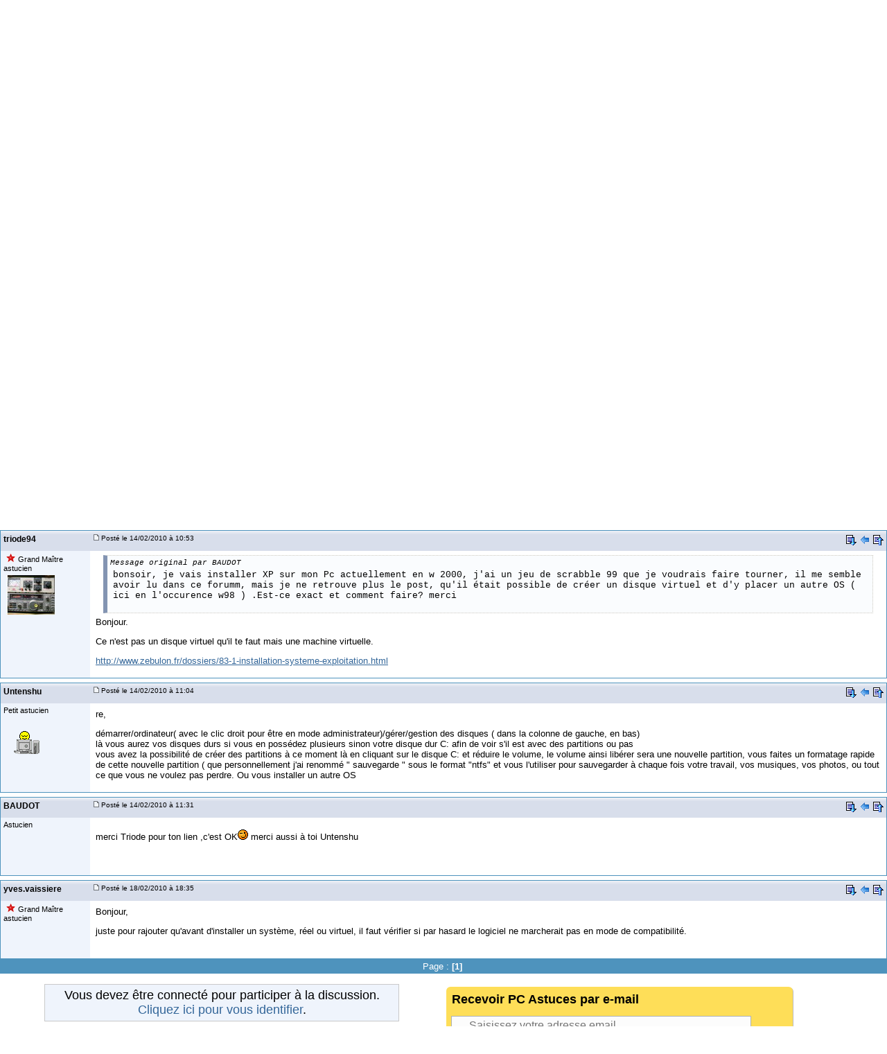

--- FILE ---
content_type: text/html
request_url: https://forum.pcastuces.com/creer_un_disque_virtuel-f1s174552.htm?page=1&
body_size: 12112
content:

<!DOCTYPE HTML PUBLIC "-//W3C//DTD HTML 4.01 Transitional//EN"
	   "http://www.w3.org/TR/html4/loose.dtd">
<html><head><meta name="google-site-verification" content="sdgbplENgfu9tFZsIX6Jf8wBz2R8960nfMEXG9ggN_g" /><title>créer un disque virtuel</title><meta name="description" content="bonsoir, je vais installer XP sur mon Pc actuellement en w 2000, j'ai un jeu de scrabble 99 que je voudrais faire tourner, il me semble avoir lu dans ce forumm, mais je ne retrouve plus le post, qu'il était possible de créer un disque virtuel et d'y  ...1"><meta name="title" content="créer un disque virtuel" /><meta name="keywords" content="aide informatique, problème, windows, pratique, télécharger, astuces, sécurité, aide, problème, help, question, plantage, virus, infecté"><meta name="viewport" content="width=device-width, initial-scale=1, minimum-scale=1, maximum-scale=3, user-scalable=yes" /><meta name="robots" content="index, follow"><meta name="revisit-after" content="2 days"><meta http-equiv="pragma" content="no-cache"><meta http-equiv="content-language" content="fr"><meta http-equiv="Content-Type" content="text/html;charset=iso-8859-1"><meta name="viewport" content="width=device-width, initial-scale=1, minimum-scale=1, maximum-scale=3, user-scalable=yes">
	<link rel="search" type="application/opensearchdescription+xml" title="PC Astuces" href="https://www.pcastuces.com/pcasearch.xml">
	<link rel="alternate" type="application/rss+xml" title="PC Astuces : Mise à jour des logiciels" href="https://www.pcastuces.com/xml/pca_logitheque.xml">
	<link rel="alternate" type="application/rss+xml" title="PC Astuces : Les derniers logiciels du jour" href="https://www.pcastuces.com/xml/pca_ldj.xml">
	<link rel="alternate" type="application/rss+xml" title="PC Astuces : Les dernières astuces du jour" href="https://www.pcastuces.com/xml/pca_astuces.xml">
	<link rel="alternate" type="application/rss+xml" title="PC Astuces : Les derniers dossiers pratiques" href="https://www.pcastuces.com/xml/pca_articles.xml">
	<link rel="alternate" type="application/rss+xml" title="PC Astuces : Les derniers sujets publiés du Forum" href="https://forum.pcastuces.com/forum.xml">
	<link rel="alternate" type="application/rss+xml" title="PC Astuces : Les derniers fonds d'écran publiés" href="https://goodies.pcastuces.com/goodies.rss">
	<link rel="alternate" type="application/rss+xml" title="PC Astuces : Les nouveaux jeux gratuits" href="https://flash.pcastuces.com/jeux.rss">

	


<LINK href="style20250107.css" type=text/css rel="stylesheet">
<link rel="stylesheet" type="text/css" href="prism.css">


<script src="js/prism.js"></script>


<link rel="apple-touch-icon" sizes="180x180" href="/apple-touch-icon.png">
<link rel="icon" type="image/png" sizes="32x32" href="/favicon-32x32.png">
<link rel="icon" type="image/png" sizes="16x16" href="/favicon-16x16.png">
<link rel="manifest" href="/site.webmanifest">
<link rel="mask-icon" href="/safari-pinned-tab.svg" color="#5bbad5">
<meta name="msapplication-TileColor" content="#da532c">
<meta name="theme-color" content="#ffffff">



<script type="text/javascript" src="https://cache.consentframework.com/js/pa/34699/c/1BBto/stub"></script>
<script type="text/javascript" src="https://choices.consentframework.com/js/pa/34699/c/1BBto/cmp" async></script>
<script async src="https://fundingchoicesmessages.google.com/i/pub-8323069366462793?ers=1" nonce="9RaV897JdDFu1pVN-eTpcw"></script><script nonce="9RaV897JdDFu1pVN-eTpcw">(function() {function signalGooglefcPresent() {if (!window.frames['googlefcPresent']) {if (document.body) {const iframe = document.createElement('iframe'); iframe.style = 'width: 0; height: 0; border: none; z-index: -1000; left: -1000px; top: -1000px;'; iframe.style.display = 'none'; iframe.name = 'googlefcPresent'; document.body.appendChild(iframe);} else {setTimeout(signalGooglefcPresent, 0);}}}signalGooglefcPresent();})();</script>


<script async='async' type="text/javascript" src="https://cdn-a.yieldlove.com/v2/yieldlove.js?pcastuces.com"></script>
<script async='async' src='https://securepubads.g.doubleclick.net/tag/js/gpt.js'></script>
<script>
  var googletag = googletag || {};
  googletag.cmd = googletag.cmd || [];
  googletag.cmd.push(function() {
    googletag.pubads().disableInitialLoad();
    googletag.enableServices();
  });
</script>



<script type="text/javascript">

  var _gaq = _gaq || [];
  _gaq.push(['_setAccount', 'UA-28070649-3']);
  _gaq.push(['_setDomainName', 'pcastuces.com']);
  _gaq.push(['_trackPageview']);

  (function() {
    var ga = document.createElement('script'); ga.type = 'text/javascript'; ga.async = true;
    ga.src = ('https:' == document.location.protocol ? 'https://ssl' : 'http://www') + '.google-analytics.com/ga.js';
    var s = document.getElementsByTagName('script')[0]; s.parentNode.insertBefore(ga, s);
  })();
  
</script>

<!-- Google tag (gtag.js) -->
<script async src="https://www.googletagmanager.com/gtag/js?id=G-Q4YXG3FRHS"></script>
<script>
  window.dataLayer = window.dataLayer || [];
  function gtag(){dataLayer.push(arguments);}
  gtag('js', new Date());

  gtag('config', 'G-Q4YXG3FRHS');
</script>

<script type="text/javascript">
  window._taboola = window._taboola || [];
  _taboola.push({article:'auto'});
  !function (e, f, u, i) {
    if (!document.getElementById(i)){
      e.async = 1;
      e.src = u;
      e.id = i;
      f.parentNode.insertBefore(e, f);
    }
  }(document.createElement('script'),
  document.getElementsByTagName('script')[0],
  '//cdn.taboola.com/libtrc/pcastuces/loader.js',
  'tb_loader_script');
  if(window.performance && typeof window.performance.mark == 'function')
    {window.performance.mark('tbl_ic');}
</script>



<script src="https://ajax.googleapis.com/ajax/libs/jquery/1.11.3/jquery.min.js"></script>
</head><body><a name="haut"></a><div id="menu0">
<div id="contentwrapper">
<div id="formoutils1">
<div class="innertube">
<div id="menuoutil2"><table cellspacing="4" cellpadding="4" align="center"><tr><td align="center"></td></tr></table></div>  


</div>
</div>
</div>

<div id="logo0">
<a href="https://www.pcastuces.com"><img src="images/logo_accueil.gif" title="Accueil de PC Astuces" alt="Accueil de PC Astuces" border="0"></a>
</div>

<div id="rightcolumn">

<div class="innertube"><table align="right"><tr><td align="right"><b><a href="enregistrement.asp">S'inscrire</a> | <a href="identification.asp">Se connecter</a></b></td></tr></table>
</div>
</div>






</div>

<div id="menunew">
<table cellpadding=0 cellspacing=0 width="100%"><tr><td bgcolor="#2C6C9D">
<img id="dropdown_button" src="images/logo_accueil.gif" width="120" title="Menu" alt="Menu" border="0">
</td><td align="right" valign="middle" bgcolor="#2C6C9D">
<div id="menu_icon">
<img id="dropdown_button2" src="https://images.pcastuces.com/menu_icon.png">
</div>
</td></tr></table>
</div>

<div id="menuonglets">
<ul id="listeonglets">
<LI><a href="https://www.pcastuces.com"><img src="images/o_home.png" border="0"> &Agrave; LA UNE<br><span id="txtonglets">Page d'accueil</span></a>
<LI><a href="https://www.pcastuces.com/pratique/default.htm"><img src="images/o_prati.png" border="0"> PRATIQUE<br><span id="txtonglets">Astuces et dossiers</span></a>
<LI><a href="https://www.pcastuces.com/logitheque/default.htm"><img src="images/o_logi.png" border="0"> LOGITH&Egrave;QUE<br><span id="txtonglets">Logiciels à télécharger</span></a>
<LI><a href="https://www.pcastuces.com/apps/default.htm"><img src="images/o_apps.png" border="0"> TABLETTE ET MOBILE<br><span id="txtonglets">Applications et astuces</span></a>
<LI><a href="https://prix.pcastuces.com"><img src="images/o_prix.png" border="0"> BONS PLANS<br><span id="txtonglets">Achetez moins cher</span></a>
<LI><a href="https://goodies.pcastuces.com"><img src="images/o_goodies.png" border="0"> FONDS D'&Eacute;CRAN<br><span id="txtonglets">Images et photos</span></a>
<LI><a href="https://flash.pcastuces.com"><img src="images/o_jeux.png" border="0"> JEUX<br><span id="txtonglets">En ligne</span></a>
<LI><a href="https://forum.pcastuces.com" class="ongletselect"><img src="images/o_forum.png" border="0"> FORUM<br><span id="txtonglets">Vos questions</span></a>
</UL>
</div>

<section id="dropdown_area" style="display:none">
    <nav id="navlistmenu">
<ul>

<li class="navlistmenuprofil"><a href='identification.asp'><img src="https://images.pcastuces.com/o_login.png" style="vertical-align:middle"> Se connecter</a>


</ul>
<ul>
<li><a href="https://www.pcastuces.com"><img src="https://images.pcastuces.com/o_home.png" style="vertical-align:middle"> Accueil</a>
<li><a href="https://actu.pcastuces.com"><img src="https://images.pcastuces.com/o_actu.png" style="vertical-align:middle"> Actu</a>
<li><a href="https://www.pcastuces.com/pratique/default.htm"><img src="https://images.pcastuces.com/o_prati.png" style="vertical-align:middle"> Pratique</a>
<li><a href="https://www.pcastuces.com/logitheque/default.htm"><img src="https://images.pcastuces.com/o_logi.png" style="vertical-align:middle"> Logith&egrave;que</a>
<li><a href="https://www.pcastuces.com/apps/default.htm"><img src="https://images.pcastuces.com/o_apps.png" style="vertical-align:middle"> Tablette et mobile</a>
<li><a href="https://goodies.pcastuces.com"><img src="https://images.pcastuces.com/o_goodies.png" style="vertical-align:middle"> Fonds d'&eacute;cran</a>
<li><a href="https://flash.pcastuces.com"><img src="https://images.pcastuces.com/o_jeux.png" style="vertical-align:middle"> Jeux</a>
<li><a href="https://prix.pcastuces.com"><img src="https://images.pcastuces.com/o_prix.png" style="vertical-align:middle"> Bons plans</a>
<li><a href="https://forum.pcastuces.com"><img src="https://images.pcastuces.com/o_forum.png" style="vertical-align:middle"> Forum</a>
</ul>
</nav>
</section>
             
<script>
        
    $('#dropdown_button2').click(function() {
        $('#dropdown_area').slideToggle(300, function() {
        });
        
   var logo = document.getElementById("dropdown_button2");
  if (logo.getAttribute('src') === "https://images.pcastuces.com/menu_icon.png") {
    logo.src = "https://images.pcastuces.com/menu_close.png";
  } else {
    logo.src = "https://images.pcastuces.com/menu_icon.png";
  }      

        
        return false;
    });
    
        $('#dropdown_button').click(function() {
        $('#dropdown_area').slideToggle(300, function() {
        });
        
   var logo = document.getElementById("dropdown_button2");
  if (logo.getAttribute('src') === "https://images.pcastuces.com/menu_icon.png") {
    logo.src = "https://images.pcastuces.com/menu_close.png";
  } else {
    logo.src = "https://images.pcastuces.com/menu_icon.png";
  }      

        
        return false;
    });
    
    
</script>


<div id="menuRechercheNew">
<form action="chercher.asp" method="get" name="recherche" class="BarreRecherche">
<input type="text" name="q" maxlength="255" class="BarreRechercheTexte"><input type="hidden" name="FORUM_ID" value="1"><input type="submit" class="BarreRechercheBouton" value="RECHERCHER">
</form>

</div>

<div align="center" style="padding:4px;">
<!-- Yieldlove AdTag - pcastuces.com Desktop 728x90_1 -->
<div id='div-gpt-ad-1407836117588-0'>
  <script type='text/javascript'>
    googletag.cmd.push(function() {
      googletag.defineSlot('/53015287,1037009/pcastuces.com_d_728x90_1', [728, 90], 'div-gpt-ad-1407836117588-0').addService(googletag.pubads());
      googletag.display('div-gpt-ad-1407836117588-0');
    });
  </script>
</div>
</div>    <script language="JavaScript" type="text/javascript">
    <!--
    function jumpTo(s) {if (s.selectedIndex != 0) location.href = s.options[s.selectedIndex].value;return 1;}
    // -->
    </script>
<script language="JavaScript" type="text/javascript">
<!-- hide from JavaScript-challenged browsers
function openWindow(url) {
	popupWin = window.open(url,'new_page','width=400,height=400')
}
function openWindow2(url) {
	popupWin = window.open(url,'new_page','width=450,height=400,scrollbars=yes')
}
function openWindow3(url) {
	popupWin = window.open(url,'new_page','width=500,height=300,scrollbars=yes')
}
function imprimer(url) {
	popupWin = window.open(url,'new_page','width=800,height=600,scrollbars=yes')
}
// done hiding -->
</script><div id="listediscussions3"><a href="default.asp"><img class="minilogo" src="images/minilogo.gif" align="absmiddle" border="0"></a>&nbsp;>&nbsp;<span id="touslesforums"><a href="default.asp" class="nav"><b>Tous les forums</b></a> > </span><a href="windows_xp-f1" class="nav"><b>Forum Windows XP</b></a></div><div id="barretitresujet"><div id="titresujet"><img src="images/icon_mi_1.gif">&nbsp;créer un disque virtuel<img src="images/sujet_res1.gif" alt="Sujet résolu" title="Sujet résolu"></div><div id="fquestion"><a href="#repondre"  style="cursor: pointer; text-decoration: none; display: inline-block; text-transform: uppercase;font-size: 13px;font-weight: bold;color: #fff; background-color: #C60017;background-image: -webkit-linear-gradient(top,#dd4b39,#C60017);padding:0 8px;height: 30px;line-height: 30px;-webkit-border-radius: 2px;border-radius: 2px;">Ajouter un message à la discussion</a></div></div><table width="100%" border="0" cellpadding="0" cellspacing="0"><tr class="rub_forum_1"><td colspan="6"><table width="100%"><tr><td width="33%"></td><td width="33%"><div id="numerotation1">Page : <b>[1]</b>&nbsp;</div><div id="numerotation2">Page 1 sur <a href="creer_un_disque_virtuel-f1s174552.htm?page=1">1</a></div></td><td width="33%"></td></tr></table></td></tr><tr class="formsubtitle2"><td colspan="2" style="border-left : 1px solid #4E93BD;border-right : 1px solid #4E93BD;" valign="middle" height="24"><div id="barrefirst"><div id="membername"><div id="membername2">BAUDOT</div><div id="membername3"><a href="profil_affiche.asp?id=30109">BAUDOT</a></div></div><div id="datefirst"><a name="">&nbsp;<img src="images/to_post_off.gif" border="0"></a> Posté le 14/02/2010&nbsp;@ 02:54&nbsp;</div><div id="outilsfirst"> <a href="#bas"><img src="images/bas.gif" title="Aller en bas de la page" alt="Aller en bas de la page" border="0"></a>&nbsp;</div></div></td></tr><tr><td id="col1s"><div class="col1s"><small>Astucien</small><br></div></td><td id="col2s"><span id="intelliTXT"><div id="message"><p>bonsoir, je vais installer XP sur mon Pc actuellement en w 2000, j'ai un jeu de scrabble 99 que je voudrais faire tourner, il me semble avoir lu dans ce forumm, mais je ne retrouve plus le post, qu'il &eacute;tait possible de cr&eacute;er un disque virtuel et d'y placer un autre OS ( ici en l'occurence w98 ) .Est-ce exact et comment faire? merci</p></div></span>
</td></tr><tr><td colspan="2" height="6"></td></tr><tr class="formsubtitle2"><td colspan="2" class="barremsg"><div id="barrefirst"><div id="membername">Publicité</div></div></td></tr><tr><td id="col1s"><div class="col1s"></div></td><td id="col2s"><!-- Yieldlove AdTag - Pcastuces.com - 300x250 -->
<div id='div-gpt-ad-1407836035223-0'>
  <script type='text/javascript'>
    googletag.cmd.push(function() {
      googletag.pubads().display('/53015287,1037009/pcastuces.com_d_300x250_1', [300, 250], 'div-gpt-ad-1407836035223-0');
    });
  </script>
</div></td></tr><tr><td colspan="2" height="6"><a name="3688892"></a></td></tr><tr class="formsubtitle2"><td  colspan="2" valign="middle" class="barremsg"><div id="barrefirst"><div id="membername"><div id="membername2">qmike549</div><div id="membername3"><a href="profil_affiche.asp?id=190512">qmike549</a></div></div><div id="datefirst"><a href="sujet.asp?page=-1&f=1&s=174552&REP_ID=3688892" alt="Lien direct vers ce message" title="Lien direct vers ce message"><img src="images/to_post_off.gif" border="0"></a><span style="font-size:10px;">&nbsp;Posté le 14/02/2010&nbsp;à 09:18&nbsp;</div><div id="outilsfirst"> <a href="#bas"><img src="images/bas.gif" title="Aller en bas de la page" alt="Aller en bas de la page" border="0"></a>&nbsp;<a href="#haut"><img src="images/retour.gif" title="Revenir au message précédent" border="0" alt="Revenir au message précédent"></a>&nbsp;<a href="#haut"><img src="images/haut2.gif" title="Revenir en haut de la page" border="0" alt="Revenir en haut de la page"></a></div></div></td></tr><tr><td id="col1s"><div class="col1s">&nbsp;<img src="images/etoile1.gif"> <small>Maître astucien</small><br><div id="listeavatar"><img src="avatars/190512.gif"><br></div></div></td><td id="col2s"><span id="intelliTXT"><div id="message"><p>bonjour</p>
<p>Pour ce genre de projets, tu as sur le net en gratuit de nombreuses solutions</p>
<p>en  voici quelques unes</p>
<p><a href="http://www.vulgarisation-informatique.com/tutorial-disque-virtuel.php"><a href="http://www.vulgarisation-informatique.com/tutorial-disque-virtuel.php" target="_blank">http://www.vulgarisation-informatique.com/tutorial-disque-virtuel.php</a></a></p>
<p> </p>
<p> </p></div></span></td></tr><tr><td colspan="2" height="6"><a name="3689019"></a></td></tr><tr class="formsubtitle2"><td  colspan="2" valign="middle" class="barremsg"><div id="barrefirst"><div id="membername"><div id="membername2">Untenshu</div><div id="membername3"><a href="profil_affiche.asp?id=190879">Untenshu</a></div></div><div id="datefirst"><a href="sujet.asp?page=-1&f=1&s=174552&REP_ID=3689019" alt="Lien direct vers ce message" title="Lien direct vers ce message"><img src="images/to_post_off.gif" border="0"></a><span style="font-size:10px;">&nbsp;Posté le 14/02/2010&nbsp;à 10:43&nbsp;</div><div id="outilsfirst"> <a href="#bas"><img src="images/bas.gif" title="Aller en bas de la page" alt="Aller en bas de la page" border="0"></a>&nbsp;<a href="#3688892"><img src="images/retour.gif" title="Revenir au message précédent" border="0" alt="Revenir au message précédent"></a>&nbsp;<a href="#haut"><img src="images/haut2.gif" title="Revenir en haut de la page" border="0" alt="Revenir en haut de la page"></a></div></div></td></tr><tr><td id="col1s"><div class="col1s"> <small>Petit astucien</small><br><div id="listeavatar"><img src="avatars/190879.gif"><br></div></div></td><td id="col2s"><span id="intelliTXT"><div id="message"><p>bonjour,</p>
<p><a href="http://ntic.univ-tln.fr/ntic/IMG/pdf/disque_virtuel_bv_ustv.pdf" target="_blank">http://ntic.univ-tln.fr/ntic/IMG/pdf/disque_virtuel_bv_ustv.pdf</a></p></div></span></td></tr><tr><td colspan="2" height="6"><a name="3689039"></a></td></tr><tr class="formsubtitle2"><td  colspan="2" valign="middle" class="barremsg"><div id="barrefirst"><div id="membername"><div id="membername2">triode94</div><div id="membername3"><a href="profil_affiche.asp?id=34417">triode94</a></div></div><div id="datefirst"><a href="sujet.asp?page=-1&f=1&s=174552&REP_ID=3689039" alt="Lien direct vers ce message" title="Lien direct vers ce message"><img src="images/to_post_off.gif" border="0"></a><span style="font-size:10px;">&nbsp;Posté le 14/02/2010&nbsp;à 10:53&nbsp;</div><div id="outilsfirst"> <a href="#bas"><img src="images/bas.gif" title="Aller en bas de la page" alt="Aller en bas de la page" border="0"></a>&nbsp;<a href="#3689019"><img src="images/retour.gif" title="Revenir au message précédent" border="0" alt="Revenir au message précédent"></a>&nbsp;<a href="#haut"><img src="images/haut2.gif" title="Revenir en haut de la page" border="0" alt="Revenir en haut de la page"></a></div></div></td></tr><tr><td id="col1s"><div class="col1s">&nbsp;<img src="images/etoile5.gif"> <small>Grand Maître astucien</small><br><div id="listeavatar"><img src="avatars/34417.jpg"><br></div></div></td><td id="col2s"><span id="intelliTXT"><div id="message"><blockquote><em>Message original par BAUDOT</em> <br />
<p>bonsoir, je vais installer XP sur mon Pc actuellement en w 2000, j'ai un jeu de scrabble 99 que je voudrais faire tourner, il me semble avoir lu dans ce forumm, mais je ne retrouve plus le post, qu'il &eacute;tait possible de cr&eacute;er un disque virtuel et d'y placer un autre OS ( ici en l'occurence w98 ) .Est-ce exact et comment faire? merci</p>
</blockquote>
<p>Bonjour.</p>
<p>Ce n'est pas un disque virtuel qu'il te faut mais une machine virtuelle.</p>
<p><a href="http://www.zebulon.fr/dossiers/83-1-installation-systeme-exploitation.html"><a href="http://www.zebulon.fr/dossiers/83-1-installation-systeme-exploitation.html" target="_blank">http://www.zebulon.fr/dossiers/83-1-installation-systeme-exploitation.html</a></a></p></div></span></td></tr><tr><td colspan="2" height="6"><a name="3689063"></a></td></tr><tr class="formsubtitle2"><td  colspan="2" valign="middle" class="barremsg"><div id="barrefirst"><div id="membername"><div id="membername2">Untenshu</div><div id="membername3"><a href="profil_affiche.asp?id=190879">Untenshu</a></div></div><div id="datefirst"><a href="sujet.asp?page=-1&f=1&s=174552&REP_ID=3689063" alt="Lien direct vers ce message" title="Lien direct vers ce message"><img src="images/to_post_off.gif" border="0"></a><span style="font-size:10px;">&nbsp;Posté le 14/02/2010&nbsp;à 11:04&nbsp;</div><div id="outilsfirst"> <a href="#bas"><img src="images/bas.gif" title="Aller en bas de la page" alt="Aller en bas de la page" border="0"></a>&nbsp;<a href="#3689039"><img src="images/retour.gif" title="Revenir au message précédent" border="0" alt="Revenir au message précédent"></a>&nbsp;<a href="#haut"><img src="images/haut2.gif" title="Revenir en haut de la page" border="0" alt="Revenir en haut de la page"></a></div></div></td></tr><tr><td id="col1s"><div class="col1s"> <small>Petit astucien</small><br><div id="listeavatar"><img src="avatars/190879.gif"><br></div></div></td><td id="col2s"><span id="intelliTXT"><div id="message"><p>re,</p>
<p>d&eacute;marrer/ordinateur( avec le clic droit pour &ecirc;tre en mode administrateur)/g&eacute;rer/gestion des disques ( dans la colonne de gauche, en bas)<br />l&agrave; vous aurez vos disques durs si vous en poss&eacute;dez plusieurs sinon votre disque dur C: afin de voir s'il est avec des partitions ou pas <br />vous avez la possibilit&eacute; de cr&eacute;er des partitions &agrave; ce moment l&agrave; en cliquant sur le disque C: et r&eacute;duire le volume, le volume ainsi lib&eacute;rer sera une nouvelle partition, vous faites un formatage rapide de cette nouvelle partition ( que personnellement j'ai renomm&eacute; " sauvegarde " sous le format "ntfs" et vous l'utiliser pour sauvegarder &agrave; chaque fois votre travail, vos musiques, vos photos, ou tout ce que vous ne voulez pas perdre. Ou vous installer un autre OS</p></div></span></td></tr><tr><td colspan="2" height="6"><a name="3689107"></a></td></tr><tr class="formsubtitle2"><td  colspan="2" valign="middle" class="barremsg"><div id="barrefirst"><div id="membername"><div id="membername2">BAUDOT</div><div id="membername3"><a href="profil_affiche.asp?id=30109">BAUDOT</a></div></div><div id="datefirst"><a href="sujet.asp?page=-1&f=1&s=174552&REP_ID=3689107" alt="Lien direct vers ce message" title="Lien direct vers ce message"><img src="images/to_post_off.gif" border="0"></a><span style="font-size:10px;">&nbsp;Posté le 14/02/2010&nbsp;à 11:31&nbsp;</div><div id="outilsfirst"> <a href="#bas"><img src="images/bas.gif" title="Aller en bas de la page" alt="Aller en bas de la page" border="0"></a>&nbsp;<a href="#3689063"><img src="images/retour.gif" title="Revenir au message précédent" border="0" alt="Revenir au message précédent"></a>&nbsp;<a href="#haut"><img src="images/haut2.gif" title="Revenir en haut de la page" border="0" alt="Revenir en haut de la page"></a></div></div></td></tr><tr><td id="col1s"><div class="col1s"> <small>Astucien</small><br></div></td><td id="col2s"><span id="intelliTXT"><div id="message"><p> </p>
<p>merci Triode pour ton lien ,c'est OK<img src="/emotions/smile_clindoeil.gif" border="0" /> merci aussi &agrave; toi Untenshu</p></div></span></td></tr><tr><td colspan="2" height="6"><a name="3695365"></a></td></tr><tr class="formsubtitle2"><td  colspan="2" valign="middle" class="barremsg"><div id="barrefirst"><div id="membername"><div id="membername2">yves.vaissiere</div><div id="membername3"><a href="profil_affiche.asp?id=1179">yves.vaissiere</a></div></div><div id="datefirst"><a href="sujet.asp?page=-1&f=1&s=174552&REP_ID=3695365" alt="Lien direct vers ce message" title="Lien direct vers ce message"><img src="images/to_post_off.gif" border="0"></a><span style="font-size:10px;">&nbsp;Posté le 18/02/2010&nbsp;à 18:35&nbsp;</div><div id="outilsfirst"> <a href="#bas"><img src="images/bas.gif" title="Aller en bas de la page" alt="Aller en bas de la page" border="0"></a>&nbsp;<a href="#3689107"><img src="images/retour.gif" title="Revenir au message précédent" border="0" alt="Revenir au message précédent"></a>&nbsp;<a href="#haut"><img src="images/haut2.gif" title="Revenir en haut de la page" border="0" alt="Revenir en haut de la page"></a></div></div></td></tr><tr><td id="col1s"><div class="col1s">&nbsp;<img src="images/etoile5.gif"> <small>Grand Maître astucien</small><br></div></td><td id="col2s"><span id="intelliTXT"><div id="message"><p>Bonjour,</p>
<p>juste pour rajouter qu'avant d'installer un syst&egrave;me, r&eacute;el ou virtuel, il faut v&eacute;rifier si par hasard le logiciel ne marcherait pas en mode de compatibilit&eacute;.</p></div></span></td></tr><tr class="rub_forum_1"><td colspan="6"><table width="100%"><tr><td width="33%"></td><td width="33%"><div id="numerotation1">Page : <b>[1]</b>&nbsp;</div><div id="numerotation2">Page 1 sur <a href="creer_un_disque_virtuel-f1s174552.htm?page=1">1</a></div></td><td width="33%"></td></tr></table></td></tr></table><br><a name="repondre"></a>
<div id="taboola-mid-article-thumbnails"></div>
<script type="text/javascript">
  window._taboola = window._taboola || [];
  _taboola.push({
    mode: 'thumbnails-article-mid',
    container: 'taboola-mid-article-thumbnails',
    placement: 'Mid Article Thumbnails',
    target_type: 'mix'
  });
</script>
 <div class="row"><div class="column"><div style="background-color:#eff4fc;margin:auto;font-family:Ubuntu,Arial;font-size:18px;text-align:center;width:80%;border:1px solid #c9c9c9;padding:5px;">Vous devez être connecté pour participer à la discussion.<br><a href="identification.asp">Cliquez ici pour vous identifier</a>.</div><br><div style="background-color:#eff4fc;margin:auto;font-family:Ubuntu,Arial;font-size:18px;text-align:center;width:80%;border:1px solid #c9c9c9;padding:5px;">Vous n'avez pas de compte ? <a href="enregistrement.asp">Créez-en un gratuitement !</a></div></div><div class="column"><div class="inscriptionmail">
<div class="titrebox">Recevoir PC Astuces par e-mail</div>
<form style="margin-top:10px;margin-bottom:10px;" method="POST" action="https://www.pcastuces.com/newsletter/newsletter.asp" onSubmit="" name="logithequemaj">
<input name="email" class="BarreInscriptionMail" placeholder="Saisissez votre adresse email" required>
<br><br>
<input type="checkbox" name="newsletter" value="Oui" CHECKED><span style="font-size:16px;">La <b>Lettre quotidienne</b></span> <span style="background:#C60017;color:#FFFFFF;font-size:16px;padding:1px;"><b>+226 000 inscrits</b></span><br> <span style="font-size:11px;">Avec l'actu, des logiciels, des applis, des astuces, des bons plans, ...</span><br><br>
<input type="checkbox" name="affaires" value="Oui" CHECKED>Les bonnes affaires<br>
<span style="font-size:11px;">Une fois par semaine, un récap des meilleurs offres.</span>
<br><br>
<input type="checkbox" name="goodies" value="Oui" CHECKED>Les fonds d'écran<br>
<span style="font-size:11px;">De jolies photos pour personnaliser votre bureau. Une fois par semaine.</span>
<br><br>
<input type="checkbox" name="bonsplans" value="Oui" CHECKED>Les nouveaux <b>Bons Plans</b><br>
<span style="font-size:11px;">Des notifications pour ne pas rater les bons plans publiés sur le site.</span>

<br><br>
<input type="submit" value="S'inscrire">
</form>
</div>
 </div></div></div><div id="cadreforum"><table width="100%" cellspacing="0" cellpadding="4" style="border: 1px #4E93BD solid;"><tr class="rub_forum_1"><td><h3>Les bons plans du moment PC Astuces</h3></b></td><td div align="right"><a href="https://prix.pcastuces.com/bonsplans.php" class="rss">Tous les Bons Plans</a></td></tr><tr><td valign="top" colspan="2"><TABLE BORDER='0' CELLSPACING='0' CELLPADDING='3' WIDTH='100%' BGCOLOR='#FFFFFF' style='border-width:1px;border-style:solid;border-color:#bbbbbb;margin-bottom:5px;'><TR><TD><TABLE WIDTH='100%' BORDER='0' CELLSPACING='1' CELLPADDING='2'><TR><TD VALIGN='TOP' ALIGN='CENTER' width='70'><a href='https://prix.pcastuces.com/bonplan-blender-chauffant-moulinex-1000w-12l-39331.htm' target='_blank'><img src='https://prix.pcastuces.com/images/o_1j4cbhvjo10ilf15s6s1ccq1safb.png' width='70' height='70' style='padding:2px;border-width: 1px 1px 1px 1px;border-style: solid;border-color: #000000;'></a><td valign='center'><span style='font-size:14px'><b><a href='https://prix.pcastuces.com/bonplan-blender-chauffant-moulinex-1000w-12l-39331.htm' target='_blank'><u>Blender chauffant Moulinex (1000W, 1.2L)</u></a></b></span><br><span style='display: inline-block;font-weight: bold;font-size:16px;color: #C60017'>74,99 €</span> <span style='text-decoration: line-through;font-size:14px;color: #808080;'>110 €</span> <span style='font-size:14px;color: #ffffff;background-color:#5C94BD;padding-left:4px;padding-right:4px;padding-top:2px;padding-bottom:2px;'><b>-32%</b></span><br><b><b>@Amazon</b></b></td></TR></TABLE></TD></TR></TABLE><TABLE BORDER='0' CELLSPACING='0' CELLPADDING='3' WIDTH='100%' BGCOLOR='#FFFFFF' style='border-width:1px;border-style:solid;border-color:#bbbbbb;margin-bottom:5px;'><TR><TD><TABLE WIDTH='100%' BORDER='0' CELLSPACING='1' CELLPADDING='2'><TR><TD VALIGN='TOP' ALIGN='CENTER' width='70'><a href='https://prix.pcastuces.com/bonplan-kit-geometrie-10-pieces-amazon-basics-39302.htm' target='_blank'><img src='https://prix.pcastuces.com/images/o_1jg1tlqreu7r1ts71tuf133q856b.png' width='70' height='70' style='padding:2px;border-width: 1px 1px 1px 1px;border-style: solid;border-color: #000000;'></a><td valign='center'><span style='font-size:14px'><b><a href='https://prix.pcastuces.com/bonplan-kit-geometrie-10-pieces-amazon-basics-39302.htm' target='_blank'><u>Kit géométrie 10 pièces Amazon Basics</u></a></b></span><br><span style='display: inline-block;font-weight: bold;font-size:16px;color: #C60017'>3,13 €</span> <span style='text-decoration: line-through;font-size:14px;color: #808080;'>6,39 €</span> <span style='font-size:14px;color: #ffffff;background-color:#5C94BD;padding-left:4px;padding-right:4px;padding-top:2px;padding-bottom:2px;'><b>-51%</b></span><br><b><b>@Amazon</b></b></td></TR></TABLE></TD></TR></TABLE><TABLE BORDER='0' CELLSPACING='0' CELLPADDING='3' WIDTH='100%' BGCOLOR='#FFFFFF' style='border-width:1px;border-style:solid;border-color:#bbbbbb;margin-bottom:5px;'><TR><TD><TABLE WIDTH='100%' BORDER='0' CELLSPACING='1' CELLPADDING='2'><TR><TD VALIGN='TOP' ALIGN='CENTER' width='70'><a href='https://prix.pcastuces.com/bonplan-souris-sans-fil-logitech-g305-39329.htm' target='_blank'><img src='https://prix.pcastuces.com/images/o_1d5tlalre14c2lgc4101n8f05b.jpg' width='70' height='70' style='padding:2px;border-width: 1px 1px 1px 1px;border-style: solid;border-color: #000000;'></a><td valign='center'><span style='font-size:14px'><b><a href='https://prix.pcastuces.com/bonplan-souris-sans-fil-logitech-g305-39329.htm' target='_blank'><u>Souris sans fil Logitech G305</u></a></b></span><br><span style='display: inline-block;font-weight: bold;font-size:16px;color: #C60017'>32,99 €</span> <span style='text-decoration: line-through;font-size:14px;color: #808080;'>50 €</span> <span style='font-size:14px;color: #ffffff;background-color:#5C94BD;padding-left:4px;padding-right:4px;padding-top:2px;padding-bottom:2px;'><b>-34%</b></span><br><b><b>@Amazon</b></b></td></TR></TABLE></TD></TR></TABLE><TABLE BORDER='0' CELLSPACING='0' CELLPADDING='3' WIDTH='100%' BGCOLOR='#FFFFFF' style='border-width:1px;border-style:solid;border-color:#bbbbbb;margin-bottom:5px;'><TR><TD><TABLE WIDTH='100%' BORDER='0' CELLSPACING='1' CELLPADDING='2'><TR><TD VALIGN='TOP' ALIGN='CENTER' width='70'><a href='https://prix.pcastuces.com/bonplan-carte-memoire-microsdxc-uhsi-u3-sandisk-extreme-256-go-190-mos-39328.htm' target='_blank'><img src='https://prix.pcastuces.com/images/o_1g7bs5lm315nf1jtdhbn71tsdb.jpg' width='70' height='70' style='padding:2px;border-width: 1px 1px 1px 1px;border-style: solid;border-color: #000000;'></a><td valign='center'><span style='font-size:14px'><b><a href='https://prix.pcastuces.com/bonplan-carte-memoire-microsdxc-uhsi-u3-sandisk-extreme-256-go-190-mos-39328.htm' target='_blank'><u>Carte mémoire microSDXC UHS-I U3 SanDisk Extreme 256 Go (190 Mo/s)</u></a></b></span><br><span style='display: inline-block;font-weight: bold;font-size:16px;color: #C60017'>38,98 €</span> <span style='text-decoration: line-through;font-size:14px;color: #808080;'>51,99 €</span> <span style='font-size:14px;color: #ffffff;background-color:#5C94BD;padding-left:4px;padding-right:4px;padding-top:2px;padding-bottom:2px;'><b>-25%</b></span><br><b><b>@Amazon</b></b></td></TR></TABLE></TD></TR></TABLE><TABLE BORDER='0' CELLSPACING='0' CELLPADDING='3' WIDTH='100%' BGCOLOR='#FFFFFF' style='border-width:1px;border-style:solid;border-color:#bbbbbb;margin-bottom:5px;'><TR><TD><TABLE WIDTH='100%' BORDER='0' CELLSPACING='1' CELLPADDING='2'><TR><TD VALIGN='TOP' ALIGN='CENTER' width='70'><a href='https://prix.pcastuces.com/bonplan-imprimante-multifonction-hp-deskjet-2810e-wifi-usb-3-mois-instant-ink-39309.htm' target='_blank'><img src='https://prix.pcastuces.com/images/o_1gg6uebo0nvo1jh18k612qr1680b.png' width='70' height='70' style='padding:2px;border-width: 1px 1px 1px 1px;border-style: solid;border-color: #000000;'></a><td valign='center'><span style='font-size:14px'><b><a href='https://prix.pcastuces.com/bonplan-imprimante-multifonction-hp-deskjet-2810e-wifi-usb-3-mois-instant-ink-39309.htm' target='_blank'><u>Imprimante multifonction HP DeskJet 2810e (WiFi, USB) + 3 mois instant ink</u></a></b></span><br><span style='display: inline-block;font-weight: bold;font-size:16px;color: #C60017'>34,99 €</span> <span style='text-decoration: line-through;font-size:14px;color: #808080;'>59,90 €</span> <span style='font-size:14px;color: #ffffff;background-color:#5C94BD;padding-left:4px;padding-right:4px;padding-top:2px;padding-bottom:2px;'><b>-42%</b></span><br><b><b>@Cdiscount</b></b></td></TR></TABLE></TD></TR></TABLE><TABLE BORDER='0' CELLSPACING='0' CELLPADDING='3' WIDTH='100%' BGCOLOR='#FFFFFF' style='border-width:1px;border-style:solid;border-color:#bbbbbb;margin-bottom:5px;'><TR><TD><TABLE WIDTH='100%' BORDER='0' CELLSPACING='1' CELLPADDING='2'><TR><TD VALIGN='TOP' ALIGN='CENTER' width='70'><a href='https://prix.pcastuces.com/bonplan-clavier-mecanique-redragon-k552pkrfr-88-touches-rgb-tkl-azerty-39307.htm' target='_blank'><img src='https://prix.pcastuces.com/images/o_1j5bb8ppr1sb82531v9kqhl1cmob.png' width='70' height='70' style='padding:2px;border-width: 1px 1px 1px 1px;border-style: solid;border-color: #000000;'></a><td valign='center'><span style='font-size:14px'><b><a href='https://prix.pcastuces.com/bonplan-clavier-mecanique-redragon-k552pkrfr-88-touches-rgb-tkl-azerty-39307.htm' target='_blank'><u>Clavier mécanique Redragon K552P-KR-FR (88 touches, RGB, TKL, Azerty)</u></a></b></span><br><span style='display: inline-block;font-weight: bold;font-size:16px;color: #C60017'>32,99 €</span> <span style='text-decoration: line-through;font-size:14px;color: #808080;'>69,99 €</span> <span style='font-size:14px;color: #ffffff;background-color:#5C94BD;padding-left:4px;padding-right:4px;padding-top:2px;padding-bottom:2px;'><b>-53%</b></span><br><b><b>@Geekbuying</b></b></td></TR></TABLE></TD></TR></TABLE></td></tr></table></div><br>
<div align="center">
<script async src="https://pagead2.googlesyndication.com/pagead/js/adsbygoogle.js?client=ca-pub-7140522447556696"
     crossorigin="anonymous"></script>
<!-- Forum -->
<ins class="adsbygoogle"
     style="display:block"
     data-ad-client="ca-pub-7140522447556696"
     data-ad-slot="5059758900"
     data-ad-format="auto"
     data-full-width-responsive="true"></ins>
<script>
     (adsbygoogle = window.adsbygoogle || []).push({});
</script>
</div>
       

<table cellspacing="0" width="100%" cellpadding="0"><tr><td class="voiraussi"><b>Sujets relatifs</b>





</td>
</tr>
<tr><td valign="top" class="cellulesvoiraussi">
<table width="100%" cellpadding="0" cellspacing="0"><tr class="msg1"><td bgcolor="#EFF4FC" width="24" align="center" height="24"><img src="images/icon_mi_13.gif"></td><td bgcolor="#EFF4FC"><font size="2"><a href="creer_un_disque_dur_virtuel_sous_windows_xp-f1s183531.htm">Créer un disque dur virtuel sous Windows XP</a></font></td><td></td></tr><tr class="msg1"><td bgcolor="#FFFFFF" width="24" align="center" height="24"><img src="images/icon_mi_7.gif"></td><td bgcolor="#FFFFFF"><font size="2"><a href="creer_un_disque_dur_virtuel_-f1s177272.htm">créer un disque dur virtuel ???</a></font></td><td></td></tr><tr class="msg1"><td bgcolor="#FFFFFF" width="24" align="center" height="24"><img src="images/icon_mi_1.gif"></td><td bgcolor="#FFFFFF"><font size="2"><a href="creer_un_disque_virtuel_pour_acceder_a_un_dossier-f1s129688.htm">Créer un disque virtuel pour accéder à un dossier</a></font></td><td></td></tr><tr class="msg1"><td bgcolor="#EFF4FC" width="24" align="center" height="24"><img src="images/icon_mi_1.gif"></td><td bgcolor="#EFF4FC"><font size="2"><a href="creer_un_dossier_virtuel_avec_fichiers_ranges_dans_autres_dossiers-f1s191304.htm">créer un dossier virtuel avec fichiers rangés dans d'autres dossiers</a></font></td><td></td></tr><tr class="msg1"><td bgcolor="#FFFFFF" width="24" align="center" height="24"><img src="images/icon_mi_1.gif"></td><td bgcolor="#FFFFFF"><font size="2"><a href="creer_cpt_directement_sur_disque_d-f1s190752.htm">Créer Cpt directement sur disque D</a></font></td><td></td></tr><tr class="msg1"><td bgcolor="#EFF4FC" width="24" align="center" height="24"><img src="images/icon_mi_1.gif"></td><td bgcolor="#EFF4FC"><font size="2"><a href="a_propos_du_disque_dur_virtuel-f1s183509.htm">a propos du disque dur virtuel</a></font></td><td></td></tr><tr class="msg1"><td bgcolor="#FFFFFF" width="24" align="center" height="24"><img src="images/icon_mi_1.gif"></td><td bgcolor="#FFFFFF"><font size="2"><a href="creer_une_partition_et_une_image_disque_sous_xp-f1s182155.htm">Créer une partition et une image disque sous XP</a></font></td><td></td></tr><tr class="msg1"><td bgcolor="#EFF4FC" width="24" align="center" height="24"><img src="images/icon_mi_1.gif"></td><td bgcolor="#EFF4FC"><font size="2"><a href="copier_un_cd_sur_disque_virtuel-f1s179405.htm">copier un cd sur disque virtuel</a></font></td><td></td></tr><tr class="msg1"><td bgcolor="#FFFFFF" width="24" align="center" height="24"><img src="images/icon_mi_9.gif"></td><td bgcolor="#FFFFFF"><font size="2"><a href="disque_dur_virtuel_-f1s178131.htm">Disque dur virtuel ?</a></font></td><td></td></tr><tr class="msg1"><td bgcolor="#EFF4FC" width="24" align="center" height="24"><img src="images/icon_mi_1.gif"></td><td bgcolor="#EFF4FC"><font size="2"><a href="creer_une_image_ou_copier_un_disque_dur-f1s171380.htm">Créer une image ou copier un disque dur?</a></font></td><td></td></tr><tr><td colspan="2" bgcolor="#FFFFFF" height="24" align="center"><a href="chercher.asp?q=créer un disque virtuel&FORUM_ID=1">Plus de sujets relatifs à <b>créer un disque virtuel</b></a></td></tr></table>

</td></tr></table>   


<div id="listediscussions3"><a href="default.asp"><img class="minilogo" src="images/minilogo.gif" align="absmiddle" border="0"></a>&nbsp;>&nbsp;<span id="touslesforums"><a href="default.asp" class="nav"><b>Tous les forums</b></a> > </span><a href="windows_xp-f1" class="nav"><b>Forum Windows XP</b></a></div><a name="bas"></a><div id="footer"><table border="0" width="100%" align="center" cellpadding="4" cellspacing="0"><tr><td bgcolor="#2C6C9D" align="left" valign="top" nowrap><font size="2" face="verdana" color="#FFFFFF"><b>Forum PC Astuces</b></font></td><td bgcolor="#2C6C9D" align="right" valign="top" nowrap><font size="1" color="#FFFFFF" face="verdana">&copy; 1997-2025 Webastuces</font></td><td bgcolor="#2C6C9D" width="24" nowrap><a href="#haut"><img src="images/haut.gif" width="24" height="24" alt="Aller en haut de la page"></a></td></tr></table></div>
<script type="text/javascript">
  window._taboola = window._taboola || [];
  _taboola.push({flush: true});
</script>
</body></html>

--- FILE ---
content_type: text/html; charset=utf-8
request_url: https://www.google.com/recaptcha/api2/aframe
body_size: 267
content:
<!DOCTYPE HTML><html><head><meta http-equiv="content-type" content="text/html; charset=UTF-8"></head><body><script nonce="LvlcsOlFYIX8XcspIh5XWw">/** Anti-fraud and anti-abuse applications only. See google.com/recaptcha */ try{var clients={'sodar':'https://pagead2.googlesyndication.com/pagead/sodar?'};window.addEventListener("message",function(a){try{if(a.source===window.parent){var b=JSON.parse(a.data);var c=clients[b['id']];if(c){var d=document.createElement('img');d.src=c+b['params']+'&rc='+(localStorage.getItem("rc::a")?sessionStorage.getItem("rc::b"):"");window.document.body.appendChild(d);sessionStorage.setItem("rc::e",parseInt(sessionStorage.getItem("rc::e")||0)+1);localStorage.setItem("rc::h",'1769699775473');}}}catch(b){}});window.parent.postMessage("_grecaptcha_ready", "*");}catch(b){}</script></body></html>

--- FILE ---
content_type: application/javascript; charset=utf-8
request_url: https://fundingchoicesmessages.google.com/f/AGSKWxUM-vChCm7khzOQxcpS32hnsZt2PdYumklovsFxTsXN-waOjE_duljo2YwSUO2hmRJgYFpRbjjfTvOyorev5b2YUA3qA21ovgTaWPXDXo5btxkRQAVtNl-y3zuE5ljDz5hIJP-7ASXB7Y4I9jPs_9VygCS5fi0Gk04LSyzn7AiCFDq72vzwu5JrEr_I/_/sponsored-content-/ads-intros./adscroll.-fleshlight2./getvdopiaads.
body_size: -1285
content:
window['50e82b3e-d2c7-4f63-a75f-f4b9c5d5a204'] = true;

--- FILE ---
content_type: application/javascript; charset=utf-8
request_url: https://fundingchoicesmessages.google.com/f/AGSKWxXHaRHAx71QoxzTBn1-v9Xy7Ka8EZow4yV9SEpKCb6bNf8bxScR70l1mrWSlFvYY4SrwD7dMumoBAjg4QARaN7gqHaiXkcC_6bz8R_gjr3f26HKJ77Kb8w5RIs7wL6DccrPHQiyzw==?fccs=W251bGwsbnVsbCxudWxsLG51bGwsbnVsbCxudWxsLFsxNzY5Njk5Nzc1LDc3MDAwMDAwMF0sbnVsbCxudWxsLG51bGwsW251bGwsWzcsNl0sbnVsbCxudWxsLG51bGwsbnVsbCxudWxsLG51bGwsbnVsbCxudWxsLG51bGwsMV0sImh0dHBzOi8vZm9ydW0ucGNhc3R1Y2VzLmNvbS9jcmVlcl91bl9kaXNxdWVfdmlydHVlbC1mMXMxNzQ1NTIuaHRtIixudWxsLFtbOCwibzFaUUs5SVh4V00iXSxbOSwiZW4tVVMiXSxbMTYsIlsxLDEsMV0iXSxbMjYsIjAiXSxbMTksIjIiXSxbMTcsIlswXSJdLFsyNCwiIl0sWzI1LCJbWzMxMDgyMjUzXV0iXSxbMjksImZhbHNlIl1dXQ
body_size: 124
content:
if (typeof __googlefc.fcKernelManager.run === 'function') {"use strict";this.default_ContributorServingResponseClientJs=this.default_ContributorServingResponseClientJs||{};(function(_){var window=this;
try{
var qp=function(a){this.A=_.t(a)};_.u(qp,_.J);var rp=function(a){this.A=_.t(a)};_.u(rp,_.J);rp.prototype.getWhitelistStatus=function(){return _.F(this,2)};var sp=function(a){this.A=_.t(a)};_.u(sp,_.J);var tp=_.ed(sp),up=function(a,b,c){this.B=a;this.j=_.A(b,qp,1);this.l=_.A(b,_.Pk,3);this.F=_.A(b,rp,4);a=this.B.location.hostname;this.D=_.Fg(this.j,2)&&_.O(this.j,2)!==""?_.O(this.j,2):a;a=new _.Qg(_.Qk(this.l));this.C=new _.dh(_.q.document,this.D,a);this.console=null;this.o=new _.mp(this.B,c,a)};
up.prototype.run=function(){if(_.O(this.j,3)){var a=this.C,b=_.O(this.j,3),c=_.fh(a),d=new _.Wg;b=_.hg(d,1,b);c=_.C(c,1,b);_.jh(a,c)}else _.gh(this.C,"FCNEC");_.op(this.o,_.A(this.l,_.De,1),this.l.getDefaultConsentRevocationText(),this.l.getDefaultConsentRevocationCloseText(),this.l.getDefaultConsentRevocationAttestationText(),this.D);_.pp(this.o,_.F(this.F,1),this.F.getWhitelistStatus());var e;a=(e=this.B.googlefc)==null?void 0:e.__executeManualDeployment;a!==void 0&&typeof a==="function"&&_.To(this.o.G,
"manualDeploymentApi")};var vp=function(){};vp.prototype.run=function(a,b,c){var d;return _.v(function(e){d=tp(b);(new up(a,d,c)).run();return e.return({})})};_.Tk(7,new vp);
}catch(e){_._DumpException(e)}
}).call(this,this.default_ContributorServingResponseClientJs);
// Google Inc.

//# sourceURL=/_/mss/boq-content-ads-contributor/_/js/k=boq-content-ads-contributor.ContributorServingResponseClientJs.en_US.o1ZQK9IXxWM.es5.O/d=1/exm=ad_blocking_detection_executable,kernel_loader,loader_js_executable/ed=1/rs=AJlcJMzkWD0vxt1gVcfmiBA6nHi7pe9_aQ/m=cookie_refresh_executable
__googlefc.fcKernelManager.run('\x5b\x5b\x5b7,\x22\x5b\x5bnull,\\\x22pcastuces.com\\\x22,\\\x22AKsRol8_R91VgK29Rj0Y1IOaU0fD3eUkPEl6JuciGFueg508VU6rm8O86gYWCxqwcFBpaLAsZfeAJOgit4HpLFQ6niUbEyL3-LVrjr_8x69M64bz6L6rE0xKl9bTz8MIH6AYo_p0NhQanmo5zm4Z4_CWwc0HZpXavQ\\\\u003d\\\\u003d\\\x22\x5d,null,\x5b\x5bnull,null,null,\\\x22https:\/\/fundingchoicesmessages.google.com\/f\/AGSKWxXYo-He2c32rTxCM_GuFPICJua1UyamzMj5H5nmspB8hrJ_2vyEvkv3Kt5wq0L9hIUguaqH4AYTkQdIfp-flpYck4j5ZbinuNz_5DyDJFzqO-pSz2U3w7LFUD-FzlOfeOxTdgFLHw\\\\u003d\\\\u003d\\\x22\x5d,null,null,\x5bnull,null,null,\\\x22https:\/\/fundingchoicesmessages.google.com\/el\/AGSKWxV9jMFFp2qT5C1xx4O09vtiNsAzyZYRHBtTCLmGLefMkqnka71vhDLEfanRxANtK7bqbHJoGQNSWljRjNkoIc1TKVHjOPUTLNk3nR9OFbjCKfe5z8UQ3DBjnB4zoxXdF5CIcRiEYg\\\\u003d\\\\u003d\\\x22\x5d,null,\x5bnull,\x5b7,6\x5d,null,null,null,null,null,null,null,null,null,1\x5d\x5d,\x5b3,1\x5d\x5d\x22\x5d\x5d,\x5bnull,null,null,\x22https:\/\/fundingchoicesmessages.google.com\/f\/AGSKWxXHR8oXGM-xIx3o8eylBX7f2QMNPXRqyLDDn-Oxgn8-tbTMybYZiKUOL123YakQ594Ky3opYIVjq5D0agmM6jX8T_FzYkT6x9SZYGmlverqmCDLDfaKfZyBGWaj3cQOGtmlCRhQXA\\u003d\\u003d\x22\x5d\x5d');}